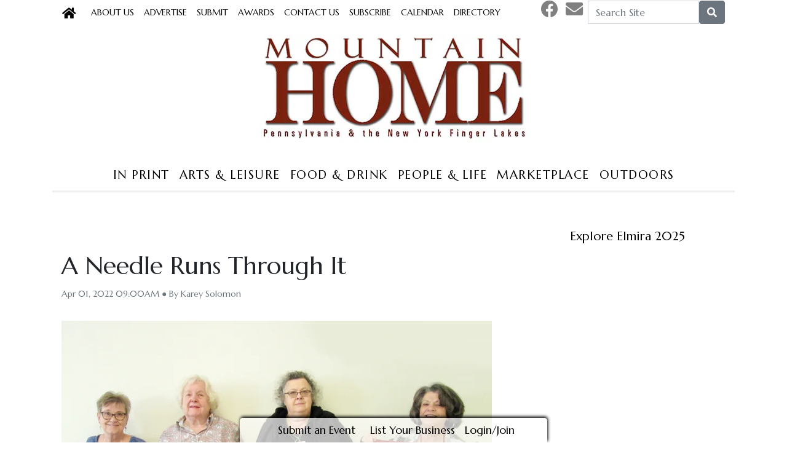

--- FILE ---
content_type: text/html; charset=utf-8
request_url: https://www.mountainhomemag.com/2022/04/01/393840/a-needle-runs-through-it
body_size: 8990
content:
<!DOCTYPE html>
<html lang='en'>
<head>
<title>A Needle Runs Through It | Mountain Home Magazine</title>
<meta charset='utf-8'>
<meta content='LocablePublisherNetwork.com' name='generator'>
<meta content='width=device-width, initial-scale=1' name='viewport'>
<meta http-equiv="X-UA-Compatible" content="IE=edge,chrome=1">
<meta content='122882951100578' property='fb:app_id'>
<meta property="og:title" content="A Needle Runs Through It | Mountain Home Magazine" /><meta name="description" content="Elmira Piecemakers showcase a river of quilting at the National Soaring Museum." /><meta property="og:description" content="Elmira Piecemakers showcase a river of quilting at the National Soaring Museum." /><meta property="og:type" content="article" /><meta property="og:image" content="http://locable-assets-production.s3.amazonaws.com/uploads/resource/file/911084/needle0.jpg?timestamp=1768831241" /><meta property="og:image:width" content="1200" /><meta property="og:image:height" content="768" /><link rel="canonical" href="https://www.mountainhomemag.com/2022/04/01/393840/a-needle-runs-through-it" /><meta property="og:url" content="http://www.mountainhomemag.com/2022/04/01/393840/a-needle-runs-through-it" /><meta name="keywords" content="Arts &amp; Leisure, People &amp; Life, Featured, Karey Solomon, April 2022" /><meta name="ICMB" content="" />

<meta name="csrf-param" content="authenticity_token" />
<meta name="csrf-token" content="Elu6QoYM4QNZWrwojxLrpqzRd/7C8Pc84GJqWOOFLbWGRvx1mVDxLJ8Zg9sOY45HXHnaDyG2Jh4IY/WDBMHc5Q==" />
<link rel="shortcut icon" type="image/x-icon" href="//cdn0.locable.com/assets/favicon-01526a03e76ee99373d957d3f48eb9c426ccc37e023838c62f4fd9cb76c11699.ico" />
<link rel="stylesheet" media="screen" href="//cdn0.locable.com/assets/application-62f8b7e3041b5cf8e2ccd1ed4ff8310bd71005f5f4cc4a161c1ed9ed43c8d23f.css" />
<link rel="stylesheet" media="print" href="//cdn3.locable.com/assets/print-fe1b40859b2ebf3b0a55c395ad974b40f3dc0afb58a59f937c6ab67b342c3f65.css" />
<script src="https://cdn.usefathom.com/script.js" data-site="LQWTDYKU" defer></script>

<style>
  .custom-header, .custom-header a {color: #000000 !important; }.custom-header {background-color:  !important; }.custom-header {text-align: center !important; }#main-nav .navbar-nav .nav-link, .classic-nav .navbar-brand .navbar-text, #main-nav .navbar-toggler span {color: #000000 !important;} #main-nav .navbar-toggler {border-color: #000000 !important;}#main-nav .navbar-nav .nav-link:hover, .classic-nav .navbar-brand:hover .navbar-text {color:  !important;}#main-nav .navbar-nav .nav-link:hover, .classic-nav .navbar-brand:hover .navbar-text {background-color:  !important;}.public #main-nav .container, .dco #main-nav .container, .admin #main-nav, .admin #main-nav .container {background-color: #ffffff !important;}#main-nav .dropdown-item {color:  !important;}#main-nav .dropdown-item:hover {color:  !important;}#main-nav .dropdown-item:hover {background-color:  !important;}#main-nav .dropdown-menu {background-color:  !important;}#secondary-nav .navbar-nav .nav-link, #secondary-nav a {color: #000000 !important;}#secondary-nav .navbar-nav .nav-link:hover, #secondary-nav a:hover {color:  !important;}#secondary-nav .navbar-nav .nav-link:hover, #seconary-nav a:hover {background-color: #99251a !important;}#secondary-nav nav {background-color:  !important;}#secondary-nav .navbar-nav .dropdown-menu .nav-link {color:  !important;}#secondary-nav .navbar-nav .dropdown-menu .nav-link:hover {color:  !important;}#secondary-nav .navbar-nav .dropdown-menu .nav-link:hover {background-color:  !important;}#secondary-nav .dropdown-menu {background-color:  !important;}#secondary-nav .navbar-nav .nav-link, #secondary-nav a {font-size: 1.2rem !important; line-height: 1.2rem; letter-spacing: 1.5px;}.col-menu li a, .simple-footer li a, #copyright p.text-muted a {color: #000000 !important; }.col-menu li a:hover, .simple-footer li a:hover, #copyright p.text-muted a:hover {color:  !important; }#footer p, #footer h6, #copyright p {color: #000000 !important; }.places #copyright, .places #footer, #copyright .container, #footer .container {background-color:  !important; }
</style>
<style>
  h1 {font-family: 'Marcellus', serif;}
  #main-nav { font-size: .8em;}
  #secondary-nav ul.navbar-nav {margin: 0 auto;}
  #secondary-nav li a, #main-nav li a {text-transform: uppercase;}
  body {font-family: 'Marcellus', serif; font-size: 1.1rem;}
  h4 {font-family: 'Arya', sans-serif;}
  h2 {font-family: 'Arya', sans-serif;}
  #secondary-nav .navbar {border-bottom: 3px solid #efefef;}
  /*.social-links {font-size: .7em;}*/
  .social-links li a {color: gray;
</style>
<link href="https://fonts.googleapis.com/css?family=Arya|Marcellus" rel="stylesheet">

</head>


<body class='classic-header public'>
<a class="sr-only" href="#content">Skip to main content</a>
<div class='fixed-top' data-toggle='affix'>
<section id='main-nav'>
<div class='container theme-shadow bg-white'>
<nav class='classic-nav navbar navbar-expand-lg navbar-light'>
<a class="navbar-brand" href="/"><span class='navbar-text fas fa-home' style='position:relative;top:2px'></span>
</a><button aria-controls='navbarContent' aria-expanded='false' aria-label='Toggle navigation' class='navbar-toggler' data-target='#navbarContent' data-toggle='collapse' type='button'>
<span class='fas fa-bars'></span>
</button>
<div class='collapse navbar-collapse' id='navbarContent'>
<ul class='navbar-nav mr-lg-auto' style='white-space: nowrap;'>
<li class='nav-item page-185235-nav'><a class="nav-link" href="/pages/about-us">About Us</a></li>
<!-- = link_to display_options['label'], nav_object(nav_element), target: ('_blank' unless !display_options['target_blank']), class: ("#{myclass} #{'d-none d-sm-block' unless !display_options['mobile']} #{nav_element}-nav") -->
<li class='nav-item page-185670-nav'><a class="nav-link" href="/pages/advertise">Advertise</a></li>
<!-- = link_to display_options['label'], nav_object(nav_element), target: ('_blank' unless !display_options['target_blank']), class: ("#{myclass} #{'d-none d-sm-block' unless !display_options['mobile']} #{nav_element}-nav") -->
<li class='nav-item page-409202-nav'><a class="nav-link" href="/pages/submit">Submit</a></li>
<!-- = link_to display_options['label'], nav_object(nav_element), target: ('_blank' unless !display_options['target_blank']), class: ("#{myclass} #{'d-none d-sm-block' unless !display_options['mobile']} #{nav_element}-nav") -->
<li class='nav-item page-185655-nav'><a class="nav-link" href="/pages/awards">Awards</a></li>
<!-- = link_to display_options['label'], nav_object(nav_element), target: ('_blank' unless !display_options['target_blank']), class: ("#{myclass} #{'d-none d-sm-block' unless !display_options['mobile']} #{nav_element}-nav") -->
<li class='nav-item page-181750-nav'><a class="nav-link" href="/pages/contact">Contact Us</a></li>
<!-- = link_to display_options['label'], nav_object(nav_element), target: ('_blank' unless !display_options['target_blank']), class: ("#{myclass} #{'d-none d-sm-block' unless !display_options['mobile']} #{nav_element}-nav") -->
<li class='nav-item page-468906-nav'><a class="nav-link" href="/pages/subscribe">Subscribe</a></li>
<!-- = link_to display_options['label'], nav_object(nav_element), target: ('_blank' unless !display_options['target_blank']), class: ("#{myclass} #{'d-none d-sm-block' unless !display_options['mobile']} #{nav_element}-nav") -->
<li class='calendar-nav nav-item'><a class="nav-link" href="/calendar">Calendar</a></li>
<!-- = link_to display_options['label'], nav_object(nav_element), target: ('_blank' unless !display_options['target_blank']), class: ("#{myclass} #{'d-none d-sm-block' unless !display_options['mobile']} #{nav_element}-nav") -->
<li class='directory-nav nav-item'><a class="nav-link" href="/businesses">Directory</a></li>
<!-- = link_to display_options['label'], nav_object(nav_element), target: ('_blank' unless !display_options['target_blank']), class: ("#{myclass} #{'d-none d-sm-block' unless !display_options['mobile']} #{nav_element}-nav") -->
<div class='dropdown-divider d-inline d-lg-none'></div>

<div class='d-lg-none'>
<li class='category-90-nav nav-item theme-menu-toggle' data-toggle='category-90'>
<!-- = link_to category_path(article_category.permalink) do -->
<a class="nav-link" href="/categories/in-print">In Print
<b class='caret'></b>
</a></li>
<li class='category-1554-nav nav-item theme-menu-toggle' data-toggle='category-1554'>
<!-- = link_to category_path(article_category.permalink) do -->
<a class="nav-link" href="/categories/art-leisure">Arts &amp; Leisure
<b class='caret'></b>
</a></li>
<li class='category-1577-nav nav-item theme-menu-toggle' data-toggle='category-1577'>
<!-- = link_to category_path(article_category.permalink) do -->
<a class="nav-link" href="/categories/food-drink">Food &amp; Drink
<b class='caret'></b>
</a></li>
<li class='category-1555-nav nav-item theme-menu-toggle' data-toggle='category-1555'>
<!-- = link_to category_path(article_category.permalink) do -->
<a class="nav-link" href="/categories/people-life">People &amp; Life
<b class='caret'></b>
</a></li>
<li class='category-638-nav nav-item theme-menu-toggle' data-toggle='category-638'>
<!-- = link_to category_path(article_category.permalink) do -->
<a class="nav-link" href="/categories/marketplace">Marketplace
<b class='caret'></b>
</a></li>
<li class='category-802-nav nav-item theme-menu-toggle' data-toggle='category-802'>
<!-- = link_to category_path(article_category.permalink) do -->
<a class="nav-link" href="/categories/outdoors">Outdoors
<b class='caret'></b>
</a></li>
<div class='dropdown-divider d-inline d-lg-none'></div>

<div class='dropdown-divider'></div>
</div>
<div class='d-lg-none'>
<!-- = link_to image_tag('locable-l-icon.png', alt: 'Locable'), :root, class: 'navbar-brand hidden-xs' -->
<li class='nav-item'><a class="nav-link px--lg-2 py-lg-0 submit-event-link" href="/events/new">Submit an Event</a></li>
<li class='nav-item'><a class="nav-link px-lg-2 py-lg-0 create-listing-link" href="/places">List Your Business</a></li>
<li class='nav-item'>
<a class="nav-link px-lg-2 py-lg-0" href="/users/sign_in">Login/Join
</a></li>

<div class='dropdown-divider'></div>
</div>
</ul>
<ul class='navbar-nav ml-lg-auto'>
<ul class='list-inline social-links' style='white-space: nowrap;'>
<li class='list-inline-item mr-2'>
<a target="_blank" class="facebook" href="https://www.facebook.com/mountainhomemag"><i class='fab fa-facebook fa-2x'></i>
</a></li>
<li class='list-inline-item mr-2'>
<a target="_blank" class="email" href="/pages/contact"><i class='fas fa-envelope fa-2x'></i>
</a></li>
</ul>

<form class="form-inline" action="/search" accept-charset="UTF-8" method="get"><input name="utf8" type="hidden" value="&#x2713;" />
<div class='input-group'>
<label class="sr-only" for="q">Search</label>
<input type="text" name="q" id="q" placeholder="Search Site" class="form-control" />
<span class='input-group-btn'>
<button class='btn btn-secondary btn-search'>
<span class='sr-only'>Search</span>
<span class='fas fa-search'></span>
</button>
</span>
</div>
</form>


</ul>
</div>
</nav>
</div>
</section>
</div>

<section id='alerts'>
<div class='container theme-shadow bg-white'>
<div class='d-flex justify-content-center'>

</div>
</div>
</section>
<header>
<section id='masthead'>
<div class='container theme-shadow bg-white'>
<div class='row'>
<div class='col-12'>
<h1 class='p-3'><a href="/"><img alt="Mountain Home Magazine" class="d-block mx-auto" style="max-width: 100%;" src="//cdn1.locable.com/uploads/logo_image/file/544/mountain-home-logo-v4.jpg" /></a></h1>
</div>
</div>
</div>
</section>

<div class='d-none d-lg-inline'>
<section id='secondary-nav'>
<div class='container theme-shadow bg-white'>
<div class='row py-1'>
<div class='col-sm-12'>
<nav class='navbar navbar-expand-lg navbar-light'>
<!-- %ul#theme-navigation-tabdrop-menu.navbar-nav.mr-auto -->
<ul class='navbar-nav mr-auto flex-wrap' style='white-space: nowrap;'>
<!-- %li.pull-left -->
<!-- = link_to :root do -->
<!-- - if current_site.homepage.present? -->
<!-- = current_site.homepage -->
<!-- - else -->
<!-- %span.fa.fa-home{style: 'font-size:14px;position:relative;top:-1px'} -->
<li class='category-90-nav nav-item theme-menu-toggle' data-toggle='category-90'>
<!-- = link_to category_path(article_category.permalink) do -->
<a class="nav-link" href="/categories/in-print">In Print
<b class='caret'></b>
</a></li>
<li class='category-1554-nav nav-item theme-menu-toggle' data-toggle='category-1554'>
<!-- = link_to category_path(article_category.permalink) do -->
<a class="nav-link" href="/categories/art-leisure">Arts &amp; Leisure
<b class='caret'></b>
</a></li>
<li class='category-1577-nav nav-item theme-menu-toggle' data-toggle='category-1577'>
<!-- = link_to category_path(article_category.permalink) do -->
<a class="nav-link" href="/categories/food-drink">Food &amp; Drink
<b class='caret'></b>
</a></li>
<li class='category-1555-nav nav-item theme-menu-toggle' data-toggle='category-1555'>
<!-- = link_to category_path(article_category.permalink) do -->
<a class="nav-link" href="/categories/people-life">People &amp; Life
<b class='caret'></b>
</a></li>
<li class='category-638-nav nav-item theme-menu-toggle' data-toggle='category-638'>
<!-- = link_to category_path(article_category.permalink) do -->
<a class="nav-link" href="/categories/marketplace">Marketplace
<b class='caret'></b>
</a></li>
<li class='category-802-nav nav-item theme-menu-toggle' data-toggle='category-802'>
<!-- = link_to category_path(article_category.permalink) do -->
<a class="nav-link" href="/categories/outdoors">Outdoors
<b class='caret'></b>
</a></li>
<div class='dropdown-divider d-inline d-lg-none'></div>

</ul>
</nav>
</div>
</div>
</div>
</section>

</div>
<section id='pushdown'>
<div class='container theme-shadow bg-white'>
<div class='d-flex justify-content-center'>
<div class='py-3'><broadstreet-zone
        zone-id='pushdown'
        keywords='articles, article_a-needle-runs-through-it, mountain-home-magazine'></broadstreet-zone><broadstreet-zone
                  alt-zone-id='pushdown'
                  keywords='articles, article_a-needle-runs-through-it, mountain-home-magazine'>
                  </broadstreet-zone></div>
</div>
</div>
</section>
</header>
<div class='container theme-shadow bg-white' id='content'>
<div class='row'>
<div class='col-12 col-lg-8'>
<section id='admin-buttons'>
<div class='container'>
<div class='row'>
<div class='col-12'>
<div class='btn-group btn-group-sm'>
</div>
</div>
</div>
<div class='row py-2'>
<div class='col-12'>
</div>
</div>
</div>
</section>
<article>
<div class='container'>
<div class=''>
<div class='row py-3'>
<div class='col-12'>
<h1 class='py-0'>
A Needle Runs Through It
</h1>
<span class='small text-muted'>
Apr 01, 2022 09:00AM
&#x25CF
By Karey Solomon
</span>
</div>
</div>
<div class='row py-3'>
<div class='col-12'>
<div class='images-contain'>
<img class="img-fluid" src="//cdn3.locable.com/uploads/resource/file/911084/fill/800x600/needle0.jpg?timestamp=1768510586" />
</div>
</div>
</div>
<div class='d-flex justify-content-center'>
<div class='py-3 broadstreet'>
<broadstreet-zone
        zone-id='sponsored'
        keywords='articles, article_a-needle-runs-through-it, mountain-home-magazine'></broadstreet-zone><broadstreet-zone
                  alt-zone-id='sponsored'
                  keywords='articles, article_a-needle-runs-through-it, mountain-home-magazine'>
                  </broadstreet-zone>
</div>
</div>
<div class='row py-3'>
<div class='col-12'>
<div class='clearfix images-contain images-thumbnails'>
<p>Is it form over function or the other way around? When the artwork is quilts, it can be both, as members of Elmira Piecemakers well know. After seeing the results of collaborative projects in another group, Piecemakers quilt historian and current program chair Cathleen “Cathie” Wiggs offered members a challenge. Everyone who accepted received an eight-inch wide piece of bright blue, watery-patterned batik to use in a two by three foot panel. The blue, intended to depict a river, became a feature set into each quilter’s depiction of a landscape whose other elements—animals, birds, sky, clouds, trees, greenery, fish and people—are added with fabric, beads, found objects, and stitches. The design of each quilt was left entirely to its designer—with one proviso. The blue “river” fabric, however it meanders through the panel, must start and end at least two to three inches above the bottom on two opposite sides.</p>
<p>Celebrating their fortieth anniversary this year, the Piecemakers thus began creation of a fabric river, the culmination of which is expected to be a highlight of their biennial quilt show, set this year for Friday through Sunday, April 22, 23, and 24 at the National Soaring Museum, 51 Soaring Hill Drive, Harris Hill, Elmira.</p>
<p>Nearly half of the approximately 130 members from across New York’s Southern Tier and Pennsylvania’s Northern Tier gather monthly to create and sew together. The quilters inspire each other to stretch outside the comfort zone of the often-formidable skills most already possess. The results are not just quilts—they are fabric art. When the thirty or so entries resulting from Cathie’s challenge are hung at the upcoming show, the individual segments of river will flow together in a continuous ribbon of color, relating very individual interpretations with a common thread. Many quilters associate their hypothetical river with wilderness relaxation, populating their scenery with fishermen, boaters, and the occasional bear. Some see it as a pristine, primeval environment. Some waters are local, such as Mary Kohan’s quilted depiction of Taughannock Falls as the source of her river.</p>
<p></p><div class="image-main"><img alt="" src="//cdn1.locable.com/uploads/resource/file/911082/fill/700x0/needle1.jpg?timestamp=1648739895"></div><p></p>
<p>Annmarie Allaire went further north for her inspiration. She was reminded of an Alaskan vacation and how awestruck she was by the scenery around Denali. She used photographs taken by her husband to reproduce her favorite view in fabric. The design phase took about a month of sketching and planning, she says. After three months of stitching, quilting, and finishing, a time that included re-dyeing some of her fabric, her quilt panel was ready.</p>
<p>“I’ve been sewing since 1955,” she says. “This really was a challenge. But I had fun doing it. And it gave me the courage to try something different.”</p>
<p>Pat Wainwright, who brought her work-in-progress to the group’s meeting bristling with pinned-down details, says she’s confident she’ll have her panel done in time for it to be hung with the others. She stitched busily during an explanation of the details that go into making the quilt show run smoothly.</p>
<p>It takes a small army of volunteers to organize, hang, and administer the exhibit of nearly 300 quilted works. Some plan the displays, some catalog and hang the entries, and others demonstrate techniques. Then there are the white-gloved quilt guardians who will carefully flip back a corner of a quilt for closer examination so viewers can take a nearer, albeit hands-off, look. The most active volunteers begin their marathon work session when they retrieve several truckloads of quilt display racks from storage. These racks are jointly owned with a sister group, the Athens-based Endless Mountains Quilt Guild. The two groups use them for quilt shows in alternate years. Some quilters belong to both guilds—and a few more besides. After the display quilts are delivered, fifty nimble volunteers will actually hang the show.</p>
<p>“The entries are all shapes and sizes,” says guild president and show chair Cindy McGuire. “From bed quilts to miniatures, some hand-quilted, some appliquéd. Some of the quilts are pretty intricate. We just hope to expose other quilters to what we’ve done and learned.”</p>
<p>With their five dollar admission (it helps defray the cost of using the museum), visitors can tour the exhibit, and opt to take notes on what they see. Each admission comes with a ballot and an opportunity to cast a vote for a favorite quilt. One amazing quilter will then take home the viewer’s choice award.</p>
<p>Attendees can also look beyond the fabric art to take in the museum’s permanent displays of vintage motorless aircraft or watch the gliders outside on Harris Hill (weather cooperating).</p>
<p>Cathie will be on hand in the persona and costume of “Hillbilly Lily.” She’ll be talking about the folklore enlivening the melting pot of Appalachian quilting traditions. Among the nuggets of mountain wisdom she learned while researching her presentation was a superstition forbidding a bride-to-be from putting the last stitch into her trousseau quilt—otherwise her marriage wouldn’t last. Another cautions dire consequences awaiting the overzealous who forgo a day of rest in favor of stitching on a Sunday.</p>
<p>Every other hour, guild members will offer quilting technique demonstrations. There will be vendors selling fabric and threads, and attendees can take a chance on winning a quilt made by founding guild member Veda Johnson. Look for more information and a schedule at the group’s website, <a href="http://piecemakersofelmira.com" target="_blank">piecemakersofelmira.com</a>. Show hours are 10 a.m. to 5 p.m. on Friday and Saturday, and 10 a.m. to 4 p.m. on Sunday.</p>
</div>
</div>
</div>
<div class='sharethis-inline-share-buttons'></div>
<div class='row py-3'>
<div class='col-12'>
<span class='fas fa-tags' style='margin-right: 2px'></span>
<a style="color: #555" href="/categories/art-leisure">Arts &amp; Leisure</a>, <a style="color: #555" href="/categories/people-life">People &amp; Life</a>
<a style="color: #555" href="/article_tags/featured">Featured</a>
<a style="color: #555" href="/article_tags/karey-solomon">Karey Solomon</a>
<a style="color: #555" href="/article_tags/april-2022">April 2022</a>

</div>
</div>
<div class='row py-3'>
<div class='col-12'>
</div>
</div>
<div class='row py-3'>
<div class='col-12'>
<div class='fb-comments' data-href='http://www.mountainhomemag.com/2022/04/01/393840/a-needle-runs-through-it' data-width='100%'></div>
</div>
</div>
</div>
</div>
</article>

</div>
<div class='col-12 col-lg-4'>

<div class='div' style='width: 300px; margin: auto;'>
<div class='images-sidebar my-3 clearfix'>
<h5 class='custom-header py-2 px-3'>Explore Elmira 2025</h5>
<div style="position:relative;padding-top:max(60%,326px);height:0;width:100%"><iframe allow="clipboard-write" sandbox="allow-top-navigation allow-top-navigation-by-user-activation allow-downloads allow-scripts allow-same-origin allow-popups allow-modals allow-popups-to-escape-sandbox allow-forms" allowfullscreen="true" style="position:absolute;border:none;width:100%;height:100%;left:0;right:0;top:0;bottom:0;" src="https://e.issuu.com/embed.html?d=explore_elmira_2025&u=mountainhome"></iframe></div>
</div>
<div class='images-sidebar my-3 clearfix'>
<h5 class='custom-header py-2 px-3'>Explore Corning 2025</h5>
<div style="position:relative;padding-top:max(60%,326px);height:0;width:100%"><iframe allow="clipboard-write" sandbox="allow-top-navigation allow-top-navigation-by-user-activation allow-downloads allow-scripts allow-same-origin allow-popups allow-modals allow-popups-to-escape-sandbox allow-forms" allowfullscreen="true" style="position:absolute;border:none;width:100%;height:100%;left:0;right:0;top:0;bottom:0;" src="https://e.issuu.com/embed.html?d=explore_corning_2025&u=mountainhome"></iframe></div>
</div>
<div class='images-sidebar my-3 clearfix'>
<h5 class='custom-header py-2 px-3'>Experience Bradford County 2025</h5>
<div style="position:relative;padding-top:max(60%,326px);height:0;width:100%"><iframe allow="clipboard-write" sandbox="allow-top-navigation allow-top-navigation-by-user-activation allow-downloads allow-scripts allow-same-origin allow-popups allow-modals allow-popups-to-escape-sandbox allow-forms" allowfullscreen="true" style="position:absolute;border:none;width:100%;height:100%;left:0;right:0;top:0;bottom:0;" src="https://e.issuu.com/embed.html?d=experience_bradford_county_2025&u=mountainhome"></iframe></div>
</div>
<div class='images-sidebar my-3 clearfix'>
<h5 class='custom-header py-2 px-3'>Explore Wellsboro, Fall/Winter 2023-2024</h5>
<div style="position:relative;padding-top:max(60%,326px);height:0;width:100%"><iframe allow="clipboard-write" sandbox="allow-top-navigation allow-top-navigation-by-user-activation allow-downloads allow-scripts allow-same-origin allow-popups allow-modals allow-popups-to-escape-sandbox allow-forms" allowfullscreen="true" style="position:absolute;border:none;width:100%;height:100%;left:0;right:0;top:0;bottom:0;" src="https://e.issuu.com/embed.html?d=ewfw_2023&u=mountainhome"></iframe></div>
</div>
<div class='images-sidebar my-3 clearfix'>
<div id="mni-membership-638978553177786795"></div>
<script src="https://williamsportlycoming.chambermaster.com/Content/Script/Member.js" type="text/javascript"></script>
<script type="text/javascript">
new MNI.Widgets.Member("mni-membership-638978553177786795",{member:23049,styleTemplate:"#@id{text-align:center;position:relative}#@id .mn-widget-member-name{font-weight:700}#@id .mn-widget-member-logo{max-width:100%}"}).create();
</script>
</div>
<div class='images-sidebar my-3 clearfix'>
<div class="fb-page" data-href="https://www.facebook.com/mountainhomemag" data-tabs="timeline" data-small-header="false" data-adapt-container-width="true" data-hide-cover="false" data-show-facepile="true"><blockquote cite="https://www.facebook.com/mountainhomemag" class="fb-xfbml-parse-ignore"><a href="https://www.facebook.com/mountainhomemag">Mountain Home Magazine</a></blockquote></div>
</div>

</div>

</div>
</div>
</div>
<footer>
<section id='community-sponsor-footer'>
<div class='container theme-shadow bg-white'>
<div class='row py-3'>
<div class='col-sm-12'>
</div>
</div>
</div>
</section>

<section id='footer-embed'>
<div class='container theme-shadow bg-white'>
<div class='row py-3'>
<div class='col-sm-12'>

</div>
</div>
</div>
</section>
<section id='footer'>
<div class='container theme-shadow bg-white'>
<div class='row py-3'>
<div class='col-12'>
<nav class='navbar navbar-expand-lg'>
<ul class='navbar-nav mr-auto simple-footer flex-wrap' style='white-space: nowrap;'>
<li class='category-90-nav d-lg-inline d-none nav-item theme-menu-toggle' data-toggle='category-90'>
<!-- = link_to category_path(article_category.permalink) do -->
<a class="nav-link" href="/categories/in-print">In Print
<b class='caret'></b>
</a></li>
<li class='category-1554-nav d-lg-inline d-none nav-item theme-menu-toggle' data-toggle='category-1554'>
<!-- = link_to category_path(article_category.permalink) do -->
<a class="nav-link" href="/categories/art-leisure">Arts &amp; Leisure
<b class='caret'></b>
</a></li>
<li class='category-1577-nav d-lg-inline d-none nav-item theme-menu-toggle' data-toggle='category-1577'>
<!-- = link_to category_path(article_category.permalink) do -->
<a class="nav-link" href="/categories/food-drink">Food &amp; Drink
<b class='caret'></b>
</a></li>
<li class='category-1555-nav d-lg-inline d-none nav-item theme-menu-toggle' data-toggle='category-1555'>
<!-- = link_to category_path(article_category.permalink) do -->
<a class="nav-link" href="/categories/people-life">People &amp; Life
<b class='caret'></b>
</a></li>
<li class='category-638-nav d-lg-inline d-none nav-item theme-menu-toggle' data-toggle='category-638'>
<!-- = link_to category_path(article_category.permalink) do -->
<a class="nav-link" href="/categories/marketplace">Marketplace
<b class='caret'></b>
</a></li>
<li class='category-802-nav d-lg-inline d-none nav-item theme-menu-toggle' data-toggle='category-802'>
<!-- = link_to category_path(article_category.permalink) do -->
<a class="nav-link" href="/categories/outdoors">Outdoors
<b class='caret'></b>
</a></li>
<div class='dropdown-divider d-inline d-lg-none'></div>

</ul>
</nav>
</div>
</div>
</div>
</section>

<section id='copyright'>
<div class='container theme-shadow'>
<div class='row pt-3' style='padding-bottom: 50px;'>
<div class='col-12'>
<p class='text-muted small p-0 m-0'>
<span class='far fa-copyright'></span>
2026 | Powered by
<a target="_blank" class="text-muted" href="https://www.locablepublishernetwork.com?utm_source=attribution&amp;utm_medium=footer_credits&amp;utm_campaign=mountain-home-magazine">Locable</a>
|
<a target="_blank" class="text-muted" href="https://www.locablepublishernetwork.com/terms-of-use/">Terms of Service</a>
</p>
</div>
</div>
</div>
</section>

<section class='fixed-bottom' id='admin-bar'>
<nav>
<div class='d-none d-lg-flex'>
<div class='container'>
<ul class='nav justify-content-center px-3 mx-auto'>
<!-- = link_to image_tag('locable-l-icon.png', alt: 'Locable'), :root, class: 'navbar-brand hidden-xs' -->
<li class='nav-item'><a class="nav-link px--lg-2 py-lg-0 submit-event-link" href="/events/new">Submit an Event</a></li>
<li class='nav-item'><a class="nav-link px-lg-2 py-lg-0 create-listing-link" href="/places">List Your Business</a></li>
<li class='nav-item'>
<a class="nav-link px-lg-2 py-lg-0" href="/users/sign_in">Login/Join
</a></li>

</ul>
</div>
</div>
</nav>
</section>
</footer>
<div class='modal fade' id='welcome-modal' role='dialog' tabindex='-1'>
<div class='modal-dialog modal-lg' role='document'>
<div class='modal-content'></div>
</div>
</div>

<broadstreet-zone
        zone-id='popout'
        keywords='articles, article_a-needle-runs-through-it, mountain-home-magazine'></broadstreet-zone><broadstreet-zone
                  alt-zone-id='popout'
                  keywords='articles, article_a-needle-runs-through-it, mountain-home-magazine'>
                  </broadstreet-zone>
<script src="//cdn1.locable.com/assets/application-5e43a6cfb6b6f83c4d854535e8b6e6e9d001f7b875bea544bc3e971a1fa508f0.js"></script>
<script>
  window.s3DirectPostUrl = "https://locable-processing.s3.amazonaws.com/";
  window.s3DirectPostFields = {"AWSAccessKeyId":"AKIAJ6MRUF66HJSZBEVA","key":"uploads/f47a8101-768f-4175-9017-a8f034e1bed9/${filename}","policy":"[base64]","signature":"NXjKMf85lwsDues1h5lxgXZaUgU=","success_action_status":"201","acl":"public-read"};
</script>

<script src="https://static-v2.locablepublishernetwork.com/init-2.min.js" async="async"></script>
<script>
  window.broadstreet = window.broadstreet || { run: [] };
  window.broadstreet.run.push(function() {
    broadstreet.watch( {
      "autoAttach": {},
      "autoAttachAndWatch": {},
      "keywords": ["articles", "article_a-needle-runs-through-it", "mountain-home-magazine"],
      "networkId": "5682",
      "selector": 'broadstreet-zone',
      "softKeywords": true,
      "uriKeywords": false,
      "useZoneAliases": true,
      "useAltZone": 768,
      "domain": "sponsors-v2.locablepublishernetwork.com"
    });
  });
</script>

<script src="https://cdnjs.cloudflare.com/ajax/libs/jQuery.print/1.5.1/jQuery.print.min.js"></script>




<div id='fb-root'></div>
<script>
  window.addEventListener('scroll', () =>
    setTimeout(() => {
      (function(d, s, id) {
        var js, fjs = d.getElementsByTagName(s)[0];
        if (d.getElementById(id)) return;
        js = d.createElement(s); js.id = id;
        js.src = "//connect.facebook.net/en_US/sdk.js#xfbml=1&version=v2.5&appId=122882951100578";
        fjs.parentNode.insertBefore(js, fjs);
      }(document, 'script', 'facebook-jssdk'));
    }, 1000),
    {once: true}
  );
</script>

<script>
  //= javascript_include_tag '//s7.addthis.com/js/300/addthis_widget.js#pubid=ra-52a6071c0ad9d295', async: true
  window.addEventListener('scroll', () =>
    setTimeout(() => {
      var script = document.createElement('script');
      script.type = 'text/javascript';
      script.src = "https://platform-api.sharethis.com/js/sharethis.js#property=646fc1c558d85b001927bb8a&product=inline-share-buttons&source=platform";
      document.getElementsByTagName('head')[0].appendChild(script);
    }, 1000),
    {once: true}
  );
</script>

<script src='https://code.jquery.com/jquery-migrate-3.0.1.js' type='text/javascript'></script>

<script defer src="https://static.cloudflareinsights.com/beacon.min.js/vcd15cbe7772f49c399c6a5babf22c1241717689176015" integrity="sha512-ZpsOmlRQV6y907TI0dKBHq9Md29nnaEIPlkf84rnaERnq6zvWvPUqr2ft8M1aS28oN72PdrCzSjY4U6VaAw1EQ==" data-cf-beacon='{"version":"2024.11.0","token":"22f281c68ff6422cbcf4d72c8cb35227","r":1,"server_timing":{"name":{"cfCacheStatus":true,"cfEdge":true,"cfExtPri":true,"cfL4":true,"cfOrigin":true,"cfSpeedBrain":true},"location_startswith":null}}' crossorigin="anonymous"></script>
</body>
</html>
